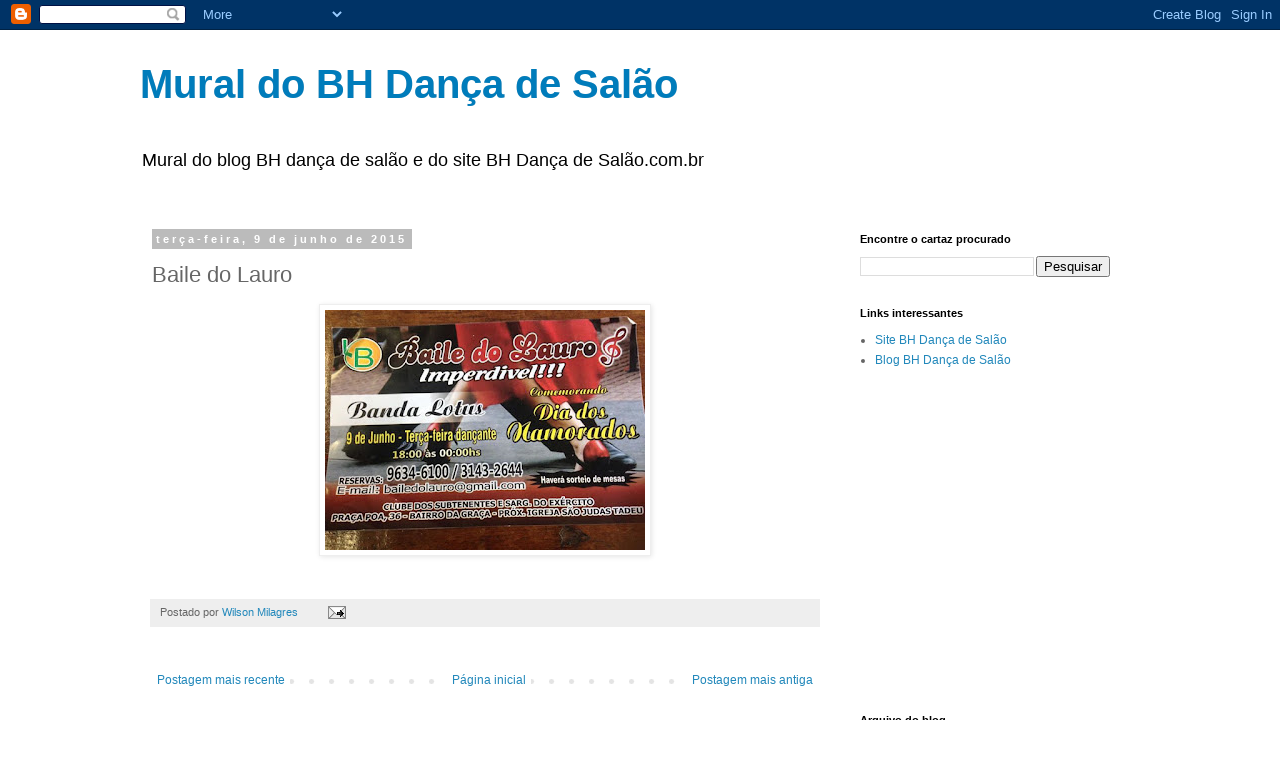

--- FILE ---
content_type: text/html; charset=UTF-8
request_url: https://bhdancadesalaomural.blogspot.com/b/stats?style=BLACK_TRANSPARENT&timeRange=LAST_WEEK&token=APq4FmDr2qqjtSvZnc6saTRTXdqfXXeaRBjiPjht7jhZM9NYmXTIcqaWiDIG7G9Di3855n73Nv8jrhz_NhgS6-RV9rB7fzPyxA
body_size: -19
content:
{"total":95,"sparklineOptions":{"backgroundColor":{"fillOpacity":0.1,"fill":"#000000"},"series":[{"areaOpacity":0.3,"color":"#202020"}]},"sparklineData":[[0,3],[1,8],[2,12],[3,29],[4,39],[5,34],[6,24],[7,57],[8,99],[9,97],[10,78],[11,36],[12,18],[13,18],[14,10],[15,6],[16,5],[17,7],[18,47],[19,53],[20,30],[21,15],[22,8],[23,3],[24,2],[25,4],[26,3],[27,2],[28,2],[29,1]],"nextTickMs":1800000}

--- FILE ---
content_type: text/html; charset=utf-8
request_url: https://www.google.com/recaptcha/api2/aframe
body_size: 269
content:
<!DOCTYPE HTML><html><head><meta http-equiv="content-type" content="text/html; charset=UTF-8"></head><body><script nonce="etZQZS6jZ3TkPGSpZPWZNA">/** Anti-fraud and anti-abuse applications only. See google.com/recaptcha */ try{var clients={'sodar':'https://pagead2.googlesyndication.com/pagead/sodar?'};window.addEventListener("message",function(a){try{if(a.source===window.parent){var b=JSON.parse(a.data);var c=clients[b['id']];if(c){var d=document.createElement('img');d.src=c+b['params']+'&rc='+(localStorage.getItem("rc::a")?sessionStorage.getItem("rc::b"):"");window.document.body.appendChild(d);sessionStorage.setItem("rc::e",parseInt(sessionStorage.getItem("rc::e")||0)+1);localStorage.setItem("rc::h",'1769770727287');}}}catch(b){}});window.parent.postMessage("_grecaptcha_ready", "*");}catch(b){}</script></body></html>